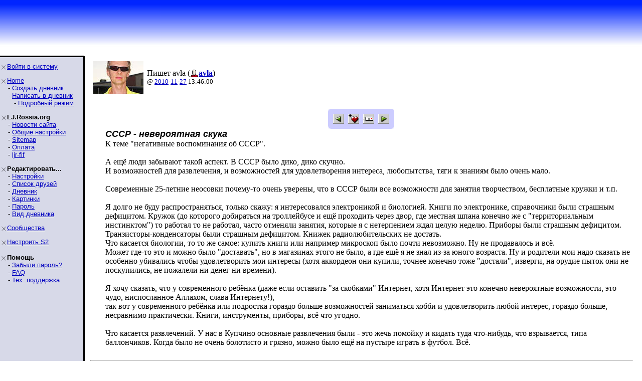

--- FILE ---
content_type: text/html; charset=utf-8
request_url: http://lj.rossia.org/users/avla/80217.html?thread=683609
body_size: 5510
content:
<!DOCTYPE HTML PUBLIC "-//W3C//DTD HTML 4.0 Transitional//EN" "http://www.w3.org/TR/REC-html40/loose.dtd">
<HTML>

<HEAD>
<title>avla: СССР - невероятная скука</title>
<link href='/go.bml?journal=avla&amp;itemid=80217&amp;dir=prev' rel='Previous' />
<link href='/go.bml?journal=avla&amp;itemid=80217&amp;dir=next' rel='Next' />


</HEAD>

<BODY BGCOLOR=#FFFFFF TOPMARGIN="0" LEFTMARGIN="0" MARGINHEIGHT="0" MARGINWIDTH="0" LINK=#0000C0 VLINK=#600060 >

<TABLE WIDTH=100% BORDER=0 CELLPADDING=0 CELLSPACING=0 BACKGROUND="/img/bluewhite/bluefade.jpg">
<TR WIDTH=100%>
<TD VALIGN=BOTTOM ALIGN=LEFT HEIGHT=100>

   <TABLE BACKGROUND="" HEIGHT=95 WIDTH=100% BORDER=0>
      <TR>
        <TD WIDTH=3>&nbsp;</TD>
        <TD HEIGHT=53 WIDTH=406 VALIGN=BOTTOM>


<FONT SIZE=6 COLOR="#000a3f" FACE="Arial, Helvetica"><B></B></FONT>



      </TD>
      <TD VALIGN=TOP ALIGN=RIGHT>

      </TD>
    </TR>
    </TABLE>

</TD></TR>
<TR><TD bgcolor="#FFFFFF">
</TD></TR>
</TABLE>

<TABLE BORDER=0 CELLPADDING=0 CELLSPACING=0>
<TR VALIGN=TOP>
<TD WIDTH=155 BGCOLOR=#d7d9e8 NOWRAP><IMG SRC="/img/bluewhite/hline.gif" WIDTH=155 HEIGHT=25 ALT="">

<TABLE WIDTH=153 BORDER=0 CELLSPACING=0 CELLPADDING=0>
<TR><TD>

<FONT FACE="Arial,Helvetica" SIZE=-1>
<P><IMG SRC="/img/bluewhite/bullet.gif" WIDTH=10 HEIGHT=10 HSPACE=2 ALIGN=ABSMIDDLE><A HREF="/login.bml">Войти&nbsp;в&nbsp;систему</A><BR><P><IMG SRC="/img/bluewhite/bullet.gif" WIDTH=10 HEIGHT=10 HSPACE=2 ALIGN=ABSMIDDLE><A HREF="/">Home</A><BR>&nbsp;&nbsp;&nbsp;&nbsp;- <A HREF="/create.bml">Создать&nbsp;дневник</A><BR>&nbsp;&nbsp;&nbsp;&nbsp;- <A HREF="/update.bml">Написать&nbsp;в&nbsp;дневник</A><BR>&nbsp;&nbsp;&nbsp;&nbsp;&nbsp;&nbsp;&nbsp;- <A HREF="/update.bml?mode=full">Подробный&nbsp;режим</A><BR><P><IMG SRC="/img/bluewhite/bullet.gif" WIDTH=10 HEIGHT=10 HSPACE=2 ALIGN=ABSMIDDLE><B>LJ.Rossia.org</B><BR>&nbsp;&nbsp;&nbsp;&nbsp;- <A HREF="/community/ljr_news/">Новости&nbsp;сайта</A><BR>&nbsp;&nbsp;&nbsp;&nbsp;- <A HREF="/manage/siteopts.bml">Общие&nbsp;настройки</A><BR>&nbsp;&nbsp;&nbsp;&nbsp;- <A HREF="/site/">Sitemap</A><BR>&nbsp;&nbsp;&nbsp;&nbsp;- <A HREF="/paidaccounts/">Оплата</A><BR>&nbsp;&nbsp;&nbsp;&nbsp;- <A HREF="/users/ljr_fif/friends">ljr-fif</A><BR><P><IMG SRC="/img/bluewhite/bullet.gif" WIDTH=10 HEIGHT=10 HSPACE=2 ALIGN=ABSMIDDLE><B>Редактировать...</B><BR>&nbsp;&nbsp;&nbsp;&nbsp;- <A HREF="/editinfo.bml">Настройки</A><BR>&nbsp;&nbsp;&nbsp;&nbsp;- <A HREF="/friends/edit.bml">Список&nbsp;друзей</A><BR>&nbsp;&nbsp;&nbsp;&nbsp;- <A HREF="/editjournal.bml">Дневник</A><BR>&nbsp;&nbsp;&nbsp;&nbsp;- <A HREF="/editpics.bml">Картинки</A><BR>&nbsp;&nbsp;&nbsp;&nbsp;- <A HREF="/changepassword.bml">Пароль</A><BR>&nbsp;&nbsp;&nbsp;&nbsp;- <A HREF="/modify.bml">Вид&nbsp;дневника</A><BR><P><IMG SRC="/img/bluewhite/bullet.gif" WIDTH=10 HEIGHT=10 HSPACE=2 ALIGN=ABSMIDDLE><A HREF="/community/manage.bml">Сообщества</A><BR><P><IMG SRC="/img/bluewhite/bullet.gif" WIDTH=10 HEIGHT=10 HSPACE=2 ALIGN=ABSMIDDLE><A HREF="/customize/">Настроить&nbsp;S2</A><BR><P><IMG SRC="/img/bluewhite/bullet.gif" WIDTH=10 HEIGHT=10 HSPACE=2 ALIGN=ABSMIDDLE><B>Помощь</B><BR>&nbsp;&nbsp;&nbsp;&nbsp;- <A HREF="/lostinfo.bml">Забыли&nbsp;пароль?</A><BR>&nbsp;&nbsp;&nbsp;&nbsp;- <A HREF="/support/faq.bml">FAQ</A><BR>&nbsp;&nbsp;&nbsp;&nbsp;- <A HREF="/support/">Тех.&nbsp;поддержка</A><BR>
</FONT>

</TD></TR></TABLE>
</TD>
<TD ALIGN=LEFT BACKGROUND="/img/bluewhite/vline.gif" WIDTH=25 NOWRAP>
   <IMG SRC="/img/bluewhite/linetop.gif" WIDTH=25 HEIGHT=25 ALT=""><BR>
   <IMG SRC="/img/bluewhite/vline.gif" WIDTH=25 HEIGHT=800 ALT="">
</TD>
<TD>

<IMG SRC="/img/dot.gif" WIDTH=1 HEIGHT=3><BR>
<p><table><tr valign='middle'><td><img src='http://lj.rossia.org/userpic/190862/22975' width='100' height='65' align='absmiddle' hspace='3' title='avla' alt=''></td><td>Пишет avla (<span class='ljuser' style='white-space: nowrap;'><a href='http://lj.rossia.org/userinfo.bml?user=avla'><img src='http://lj.rossia.org/img/userinfo.gif' alt='[info]' width='17' height='17' style='vertical-align: bottom; border: 0;' /></a><a href='http://lj.rossia.org/users/avla/'><b>avla</b></a></span>)<br /><font size='-1'>@ <a href="http://lj.rossia.org/users/avla/2010/">2010</a>-<a href="http://lj.rossia.org/users/avla/2010/11/">11</a>-<a href="http://lj.rossia.org/users/avla/2010/11/27/">27</a> 13:46:00</font></td></tr></table><CENTER><FONT SIZE=1><BR></FONT>
<table cellspacing=0 cellpadding=0 border=0 bgcolor="#ccccff">
 <tr>
  <td width=7 align=left valign=top>
   <img width=7 height=7 src="/img/corn_nw.gif" alt=""></td>
  <td height=7>
   <img height=7 src="/img/dot.gif" alt=""></td>
  <td width=7 valign=top align=right>
   <img height=7 src="/img/corn_ne.gif" alt=""></td>
 </tr><tr>
  <td width=7>
   <img width=7 height=1 src="/img/dot.gif" alt=""></td>
  <td valign=top>
<table><tr><td valign='middle'><a href="/go.bml?journal=avla&amp;itemid=80217&amp;dir=prev"><img src="http://lj.rossia.org/img/btn_prev.gif" width="22" height="20" alt="Previous Entry" title="Previous Entry" border='0' align="absmiddle" /></a>&nbsp;&nbsp;<a href="/tools/memadd.bml?journal=avla&amp;itemid=80217"><img src="http://lj.rossia.org/img/memadd.gif" width="22" height="20" alt="Add to memories!" title="Add to memories!" border='0' align="absmiddle" /></a>&nbsp;&nbsp;<a href="/tools/tellafriend.bml?journal=avla&amp;itemid=80217"><img src="http://lj.rossia.org/img/btn_tellfriend.gif" width="22" height="20" alt="Tell a Friend!" title="Tell a Friend!" border='0' align="absmiddle" /></a>&nbsp;&nbsp;<a href="/go.bml?journal=avla&amp;itemid=80217&amp;dir=next"><img src="http://lj.rossia.org/img/btn_next.gif" width="22" height="20" alt="Next Entry" title="Next Entry" border='0' align="absmiddle" /></a></td></tr></table>

  </td>
  <td width=7>
   <img width=7 height=1 src="/img/dot.gif" alt=""></td>
 </tr><tr>
  <td width=7 align=left valign=top>
   <img width=7 height=7 src="/img/corn_sw.gif" alt=""></td>
  <td height=7>
   <img height=7 src="/img/dot.gif" alt=""></td>
  <td width=7 valign=top align=right>
   <img height=7 src="/img/corn_se.gif" alt=""></td>
 </tr>
</table>

</CENTER>
<div style='margin-left: 30px'><font face='Arial,Helvetica' size='+1'><i><b>СССР - невероятная скука</b></i></font><br />
К теме "негативные воспоминания об СССР".<br /><br />А ещё люди забывают такой аспект. В СССР было дико, дико скучно.<br />И возможностей для развлечения, и возможностей для удовлетворения интереса, любопытства, тяги к знаниям было очень мало.<br /><br />Современные 25-летние неосовки почему-то очень уверены, что в СССР были все возможности для занятия творчеством, бесплатные кружки и т.п.<br /><br />Я долго не буду распространяться, только скажу: я интересовался электроникой и биологией. Книги по электронике, справочники были страшным дефицитом. Кружок (до которого добираться на троллейбусе и ещё проходить через двор, где местная шпана конечно же с "территориальным инстинктом") то работал то не работал, часто отменяли занятия, которые я с нетерпением ждал целую неделю. Приборы были страшным дефицитом. Транзисторы-конденсаторы были страшным дефицитом. Книжек радиолюбительских не достать.<br />Что касается биологии, то то же самое: купить книги или например микроскоп было почти невозможно. Ну не продавалось и всё.<br />Может где-то это и можно было "доставать", но в магазинах этого не было, а где ещё я не знал из-за юного возраста. Ну и родители мои надо сказать не особенно убивались чтобы удовлетворить мои интересы (хотя аккордеон они купили, точнее конечно тоже "достали", изверги, на орудие пыток они не поскупились, не пожалели ни денег ни времени).<br /><br />Я хочу сказать, что у современного ребёнка (даже если оставить "за скобками" Интернет, хотя Интернет это конечно невероятные возможности, это чудо, ниспосланное Аллахом, слава Интернету!),<br />так вот у современного ребёнка или подростка гораздо больше возможностей заниматься хобби и удовлетворить любой интерес, гораздо больше, несравнимо практически. Книги, инструменты, приборы, всё что угодно.<br /><br />Что касается развлечений. У нас в Купчино основные развлечения были - это жечь помойку и кидать туда что-нибудь, что взрывается, типа баллончиков. Когда было не очень болотисто и грязно, можно было ещё на пустыре играть в футбол. Всё.</div><br clear='all' /><hr width='100%' size='2' align='center' /><div id='Comments'><a name='comments'></a><form style='display: inline' method='post' action='/talkmulti.bml' name='multiform' id='multiform' ><p class='lesstop' align='center'><b>(<a href='http://lj.rossia.org/users/avla/80217.html#comments'>Читать комментарии</a>) - (<a href='http://lj.rossia.org/users/avla/80217.html?mode=reply'>Добавить комментарий</a>)</b></p><input type='hidden' name="ditemid" value="80217" /><input type='hidden' name="journal" value="avla" /><a name='t683609'></a><table id='ljcmt683609' width='100%' class='talk-comment'><tr><td rowspan='2'><img src='http://lj.rossia.org/img/dot.gif' height='1' width='0'></td><td id='cmtbar683609' bgcolor='#c0c0c0' width='100%'><font size='+1' face='Arial,Helvetica'><b></b></font> <br /><span class='ljuser' style='white-space: nowrap;'><a href='http://lj.rossia.org/userinfo.bml?userid=38025&amp;t=I'><img src='http://lj.rossia.org/img/userinfo-lj.gif' alt='[info]' width='16' height='16' style='vertical-align: bottom; border: 0;' /></a><a href='http://nnagina.livejournal.com/' rel='nofollow'><b>nnagina.livejournal.com</b></a></span>
<br /><font size='-1'>2010-11-27 19:48</font>
 <font size='-1'>(<a href='http://lj.rossia.org/users/avla/80217.html?thread=683609#t683609'>ссылка</a>)</font> </td></tr><tr><td><div style="max-width: 700px; max-height: 1000px; overflow: auto;">добавлю еще с женской стороны<br /><br />в СССР не было того, что называется craft<br />вот все, что я вижу нынче -- пряжа, спицы, нитки, фурнитура, бисер, цветная бумага, краски всякие, вот все это многоцветие и немыслимое разнообразие, доступное сейчас, -- оно отстутствовало<br /><br />фломастеры "Союз" помню как сейчас -- и как они пахли, и дьявольские их 4 цвета... :-7<br /><br />как однажды в нашем магазине "Искра" выбросили цветные нитки для шитья -- и мы набрали на всю оставшуюся жизнь штук 40 катушек, весь ассортимент, и второго такого случая уже не было<br /><br />поломка иглы для швейной машины -- трагедия<br /><br />молнию купить нужного цвета -- нереально<br /><br />все это вообще не считалось нужным производить!<br /><br />а комментаторы у тебя смешно тут засуетились, ты ж посмел священную корову тронуть -- Бесплатные Кружки! <br />но спорить с ними у меня уже давно нет желания, как понимаешь</div><p style='margin: 0.7em 0 0.2em 0'><font size='-2'>(<a href='http://lj.rossia.org/users/avla/80217.html?replyto=683609'>Ответить</a>) (<a href='http://lj.rossia.org/users/avla/80217.html?thread=683609#t683609'>Ветвь дискуссии</a>)</font></p></td></tr></table>
<a name='t683865'></a><table id='ljcmt683865' width='100%' class='talk-comment'><tr><td rowspan='2'><img src='http://lj.rossia.org/img/dot.gif' height='1' width='25'></td><td id='cmtbar683865' bgcolor='#e2e2e2' width='100%'><font size='+1' face='Arial,Helvetica'><b>Скажу страшное слово</b></font> <br /><span class='ljuser' style='white-space: nowrap;'><a href='http://lj.rossia.org/userinfo.bml?user=_ok_66_'><img src='http://lj.rossia.org/img/userinfo.gif' alt='[info]' width='17' height='17' style='vertical-align: bottom; border: 0;' /></a><a href='http://lj.rossia.org/users/_ok_66_/'><b>_ok_66_</b></a></span>
<br /><font size='-1'>2010-11-27 20:00</font>
 <font size='-1'>(<a href='http://lj.rossia.org/users/avla/80217.html?thread=683865#t683865'>ссылка</a>)</font> </td></tr><tr><td>Прокладки<p style='margin: 0.7em 0 0.2em 0'><font size='-2'>(<a href='http://lj.rossia.org/users/avla/80217.html?replyto=683865'>Ответить</a>) (<a href='http://lj.rossia.org/users/avla/80217.html?thread=683609#t683609'>Уровень выше</a>) (<a href='http://lj.rossia.org/users/avla/80217.html?thread=683865#t683865'>Ветвь дискуссии</a>)</font></p></td></tr></table>
<a name='t684633'></a><table id='ljcmt684633' width='100%' class='talk-comment'><tr><td rowspan='2'><img src='http://lj.rossia.org/img/dot.gif' height='1' width='50'></td><td id='cmtbar684633' bgcolor='#c0c0c0' width='100%'><font size='+1' face='Arial,Helvetica'><b>Re: Скажу страшное слово</b></font> <br /><span class='ljuser' style='white-space: nowrap;'><a href='http://lj.rossia.org/userinfo.bml?userid=38025&amp;t=I'><img src='http://lj.rossia.org/img/userinfo-lj.gif' alt='[info]' width='16' height='16' style='vertical-align: bottom; border: 0;' /></a><a href='http://nnagina.livejournal.com/' rel='nofollow'><b>nnagina.livejournal.com</b></a></span>
<br /><font size='-1'>2010-11-27 20:43</font>
 <font size='-1'>(<a href='http://lj.rossia.org/users/avla/80217.html?thread=684633#t684633'>ссылка</a>)</font> </td></tr><tr><td><div style="max-width: 700px; max-height: 1000px; overflow: auto;">тема заслуживает отдельного поста ;)<br /><br />тут мы кагбе про творчество молодежи беседуем</div><p style='margin: 0.7em 0 0.2em 0'><font size='-2'>(<a href='http://lj.rossia.org/users/avla/80217.html?replyto=684633'>Ответить</a>) (<a href='http://lj.rossia.org/users/avla/80217.html?thread=683865#t683865'>Уровень выше</a>) </font></p></td></tr></table>
<a name='t684121'></a><table id='ljcmt684121' width='100%' class='talk-comment'><tr><td rowspan='2'><img src='http://lj.rossia.org/img/dot.gif' height='1' width='25'></td><td id='cmtbar684121' bgcolor='#e2e2e2' width='100%'><img align='left' hspace='3' src='http://lj.rossia.org/userpic/172165/60' width='98' title='kouzdra' alt='' height='98' /><font size='+1' face='Arial,Helvetica'><b></b></font> <br /><span class='ljuser' style='white-space: nowrap;'><a href='http://lj.rossia.org/userinfo.bml?user=kouzdra'><img src='http://lj.rossia.org/img/userinfo.gif' alt='[info]' width='17' height='17' style='vertical-align: bottom; border: 0;' /></a><a href='http://lj.rossia.org/users/kouzdra/'><b>kouzdra</b></a></span>
<br /><font size='-1'>2010-11-27 20:10</font>
 <font size='-1'>(<a href='http://lj.rossia.org/users/avla/80217.html?thread=684121#t684121'>ссылка</a>)</font> </td></tr><tr><td><em>а комментаторы у тебя смешно тут засуетились, ты ж посмел священную корову тронуть -- Бесплатные Кружки!</em><br /><br />Не - я готов понять (хоть и не разделить) проблему дефицита джынсов. Но если гражданин так страдал от быдлоокружения - что мешало ему попробовать эту проблему хотя бы частично решить? Тем более, что места, где следует искать ее решение было всем в г.Ленинграде известны.<p style='margin: 0.7em 0 0.2em 0'><font size='-2'>(<a href='http://lj.rossia.org/users/avla/80217.html?replyto=684121'>Ответить</a>) (<a href='http://lj.rossia.org/users/avla/80217.html?thread=683609#t683609'>Уровень выше</a>) </font></p></td></tr></table>
<hr /><p class='lesstop' align='center'><b>(<a href='http://lj.rossia.org/users/avla/80217.html#comments'>Читать комментарии</a>) - </b></p></form><p><a name='comments'></a></p></div>


</TD>
<TD WIDTH=20>&nbsp;</TD>
</TR>

<!-- table closure row -->
<TR>
<TD WIDTH=155 NOWRAP><IMG SRC="/img/bluewhite/sidebarfade.gif" WIDTH=155 HEIGHT=25 ALT=""></TD>
<TD WIDTH=25 NOWRAP><IMG SRC="/img/bluewhite/sidebarfade_line.gif" WIDTH=25 HEIGHT=25 ALT=""></TD></TD>
<TD>
&nbsp;
</TD>
<TD WIDTH=20>&nbsp;</TD>
</TR>
</TABLE>
<!-- /table closure row -->

<!--<TABLE WIDTH=100%>
<TR>
<TD ALIGN=RIGHT>
	<FONT FACE="Arial, Helvetica" SIZE="-2">
		<A HREF="/privacy.bml">Privacy Policy</A> - 
		<A HREF="/coppa.bml">COPPA</A><BR>
		<A HREF="/disclaimer.bml">Legal Disclaimer</A> - 
		<A HREF="/sitemap.bml">Site Map</A><BR>
	</FONT>
</TD>
</TR>
</TABLE>
-->

</BODY>
</HTML>

